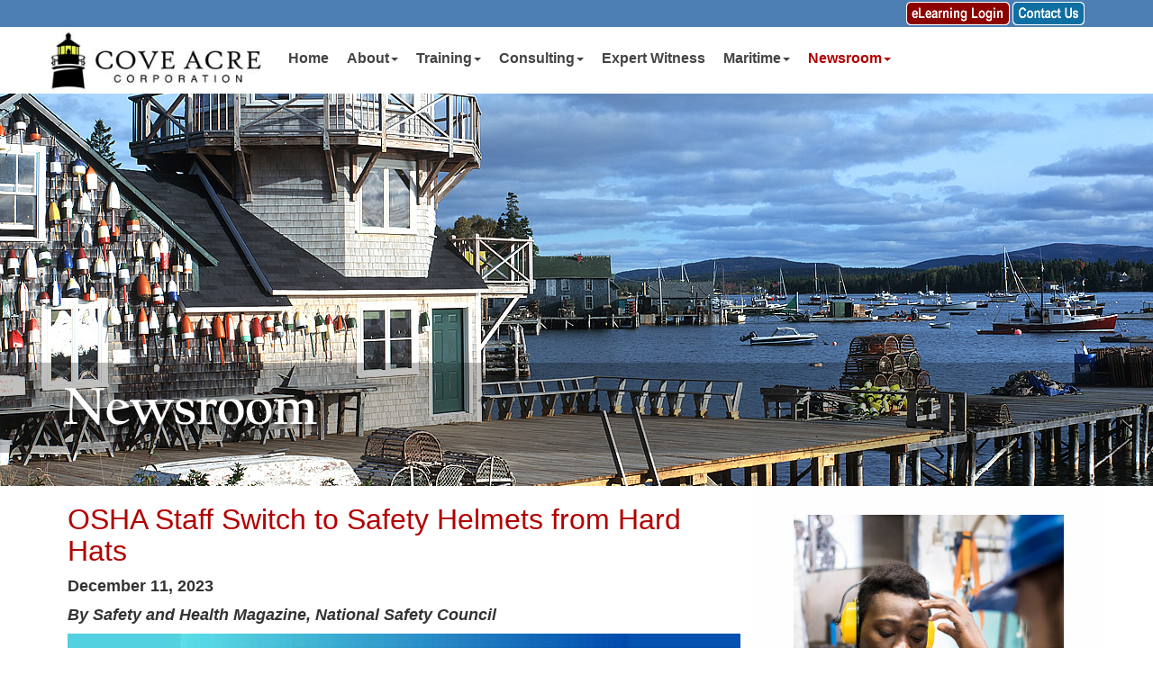

--- FILE ---
content_type: text/html; charset=utf-8
request_url: http://coveacre.com/website/publish/newsroom/newsDetail.php?OSHA-staff-switch-to-safety-helmets-from-hard-hats-110
body_size: 32521
content:



<!DOCTYPE html>
<html>
<head>
<meta charset="UTF-8">

<title>Cove Acre Corporation - Environmental Health &amp; Safety Services, OSHA and EHS Safety Training, Manufacturing Safety Consulting , Construction Safety Services, Pharmaceutical Safety Training, Automotive Safety Services</title>
<meta name="robots" content="index, follow" />
<meta name="description" content="Cove Acre Corporation is a solution focused business providing environmental, health, and safety training and services to many industries including construction, manufacturing, pharmaceuticals, healthcare, automotive, trucking, warehousing, retail, and many more.   Cove Acre provides training, consulting, program management, program development, sustainability consulting, and many additional services, all custom tailored to each customer's operations and needs" />
<meta name="keywords" content="Environmental Health &amp; Safety Services, OSHA and EHS Training Services, Manufacturing Safety Consulting , Construction Safety Services, Pharmaceutical Safety Training, Automotive Safety Services" />

<meta http-equiv="X-UA-Compatible" content="IE=edge">
<meta name="viewport" content="width=device-width, initial-scale=1">

<style>
/* jlr2017-06-12 MOVED above CUSTOM.CSS so can be OVERRIDDEN*/
.recordname {
font-size: 18px;
font-weight:bold;
line-height: 1.25em;
color: #337AB7;
}
</style>

<link href= "/website/common/rwd/bootstrap/css/bootstrap.css" rel="stylesheet">
<link rel="stylesheet" href="/website/common/rwd/custom.css">

<script src="/website/common/rwd/jquery/jquery-1.11.3.js"></script>   

<!-- jlr-2017-04-15 added fancybox 1.3.0 -->
<link href="/website/common/css/jquery.fancybox-1.3.0.css" rel="stylesheet" type="text/css" />
<script type="text/javascript" src="/website/common/js/jquery.fancybox-1.3.0.js"></script>
<script type="text/javascript" src="/website/common/js/showhide-fancy.js"></script>
<!-- end jlr-2017-04-15 fancybox -->

<script src="/website/common/rwd/bootstrap/js/bootstrap.js"></script> 

<script id="SLIDE_FUNCTIONS" type="text/javascript">
//-----------------------------------------------
// INITIALIZE VARIABLES / ARRAYS
//-----------------------------------------------

// JLR_2016-09-20 added GLOBAL gbRandomSlideStart
var gbRandomSlideStart = false;  
var gnSlideTime = 6000;  

gbRandomSlideStart = true;


var HOME = 0;  

var SIDE1 = 1; 
var SIDE2 = 2; 
var SIDE3 = 3;  
var SIDE4 = 4; 
var SIDE5 = 5; 
var SIDE6 = 6;  
var SIDE7 = 7; 
var SIDE8 = 8; 
var SIDE9 = 9;  

var HEADER = 10; 
var FOOTER = 11;


var gLoc = ["HOME", "SIDE1", "SIDE2", "SIDE3", "SIDE4", "SIDE5", "SIDE6", "SIDE7", "SIDE8", "SIDE9", "HEADER", "FOOTER"];
var gImage = [];
var gHref = [];	
var gStep = [];




for (nLoc=HOME; nLoc<=FOOTER; nLoc++){
	gImage[nLoc] = []; 	
// 	gAlt[nLoc] = []; // JLR_2018-10-08 
	gHref[nLoc] = []; 

	// JLR_2016-09-20 added gbRandomSlideStart
	if (gbRandomSlideStart)
		gStep[nLoc] = -1;
	else {
	  	gStep[nLoc]=0;
	}
	// end JLR_2016-09-20
}
//-----------------------------------------------
// function TrackSlide
//-----------------------------------------------
function TrackSlide(tolink){	
	// send event to Google Analytics
	if (tolink != null) {
		ga('send', 'event', 'banner', 'click', tolink.id+": "+tolink.href, 1.00, {'nonInteraction': 1});
	}
}

//-----------------------------------------------
// function ResetSlides
//-----------------------------------------------
function ResetSlides(nLoc){	
  if (nLoc >= HOME && nLoc <= FOOTER) {
	gImage[nLoc].length = 0;
	gHref[nLoc].length = 0;	

	// JLR_2016-09-20 added gbRandomSlideStart
	if (gbRandomSlideStart)
		gStep[nLoc] = -1;
	else {
	  	gStep[nLoc]=0;
	}
	// end JLR_2016-09-20
  }
}

//-----------------------------------------------
// function PushSlide
// JLR_2018-10-08 added Alt array (for ALT TAGS)	
//-----------------------------------------------
function PushSlide(nLoc, stImage, stAlt, stHref){	
  if (nLoc >= HOME && nLoc <= FOOTER) {
	nItem = gImage[nLoc].length;
	gImage[nLoc][nItem] = new Image();
	gImage[nLoc][nItem].src = stImage;
	
	// 2018-10-05 : ADDED ALT TAGS TO ALL IMAGES
	gImage[nLoc][nItem].alt = stAlt;	
	
	gHref[nLoc][nItem] = stHref;	
  }
}

//-----------------------------------------------
// function ShowSlides()
//-----------------------------------------------
function ShowSlides(){	
  if (!document.images) return 

  if (gImage[HOME].length>0 && document.getElementById("AD_IMAGE_"+gLoc[HOME])!=null) { 
	  ShowSlides_HOME(); 
  }
  if (gImage[SIDE1].length>0 && document.getElementById("AD_IMAGE_"+gLoc[SIDE1])!=null) { 
	  ShowSlides_SIDE1(); 
  } 
  if (gImage[SIDE2].length>0 && document.getElementById("AD_IMAGE_"+gLoc[SIDE2])!=null) { 
	  ShowSlides_SIDE2();
  }  
  if (gImage[SIDE3].length>0 && document.getElementById("AD_IMAGE_"+gLoc[SIDE3])!=null) { 
	  ShowSlides_SIDE3(); 
  }  
  
  if (gImage[SIDE4].length>0 && document.getElementById("AD_IMAGE_"+gLoc[SIDE4])!=null) { 
	  ShowSlides_SIDE4(); 
  } 
  if (gImage[SIDE5].length>0 && document.getElementById("AD_IMAGE_"+gLoc[SIDE5])!=null) { 
	  ShowSlides_SIDE5();
  }  
  if (gImage[SIDE6].length>0 && document.getElementById("AD_IMAGE_"+gLoc[SIDE6])!=null) { 
	  ShowSlides_SIDE6(); 
  }  

  if (gImage[SIDE7].length>0 && document.getElementById("AD_IMAGE_"+gLoc[SIDE7])!=null) { 
	  ShowSlides_SIDE7(); 
  } 
  if (gImage[SIDE8].length>0 && document.getElementById("AD_IMAGE_"+gLoc[SIDE8])!=null) { 
	  ShowSlides_SIDE8();
  }  
  if (gImage[SIDE9].length>0 && document.getElementById("AD_IMAGE_"+gLoc[SIDE9])!=null) { 
	  ShowSlides_SIDE9(); 
  }  

  if (gImage[HEADER].length>0 && document.getElementById("AD_IMAGE_"+gLoc[HEADER])!=null) { 
	  ShowSlides_HEADER();
  } 
  if (gImage[FOOTER].length>0 && document.getElementById("AD_IMAGE_"+gLoc[FOOTER])!=null) { 
	  ShowSlides_FOOTER();	
  }
}
//-----------------------------------------------
// function ShowOneSlide()
//-----------------------------------------------
function ShowOneSlide(nLoc){	
  if (!document.images) return
  
  if (gStep[nLoc] == -1) {
	gStep[nLoc]=Math.floor(Math.random()*gImage[nLoc].length);
  }
  var stImageID = "AD_IMAGE_" + gLoc[nLoc];
  var stHrefID = "AD_HREF_"  + gLoc[nLoc];
  var iImage = document.getElementById(stImageID);
  if (iImage != null) {
	iImage.src = gImage[nLoc][gStep[nLoc]].src; 
	
	// 2018-10-05 : ADDED ALT TAGS TO ALL IMAGES
	iImage.alt = gImage[nLoc][gStep[nLoc]].alt; 
	
	var tolink = document.getElementById(stHrefID); 
	if (tolink != null) {
	    tolink.href = gHref[nLoc][gStep[nLoc]];
		
		//	alert (tolink.href);
		
		// jlr2016-10-27 ads vs internal links
		prefix = gHref[nLoc][gStep[nLoc]].substr(0, 4);
		if (prefix == "http" || prefix == "HTTP" ) {
			tolink.target = "_blank";
		}
		else {
			tolink.target = "_self";
		}
		//end jlr2016-10-27


		// jlr2017-04-18 fancybox		
		stHref = gHref[nLoc][gStep[nLoc]].toUpperCase();
		isJPG = stHref.indexOf(".JPG")
		isJPEG = stHref.indexOf(".JPEG")
		isPNG = stHref.indexOf(".PNG")
		isGIF = stHref.indexOf(".GIF")

		if ( isJPG>-1 || isJPEG>-1 || isPNG>-1 || isGIF>-1) {
			tolink.rel = "photo_group";
		}
		else {
			tolink.rel = "";
		}
		//end jlr2017-04-18	
		
	}	
	if (gStep[nLoc] < gImage[nLoc].length-1) {
	  gStep[nLoc]++
	}
	else {
	  gStep[nLoc]=0;
	}
  }
}

//-----------------------------------------------
// function ShowSlides_HOME()
//-----------------------------------------------
function ShowSlides_HOME(){	
  ShowOneSlide(HOME);
  setTimeout("ShowSlides_HOME()",gnSlideTime-500)	
}
//-----------------------------------------------
// function ShowSlides_SIDE1()
//-----------------------------------------------
function ShowSlides_SIDE1(){	
  ShowOneSlide(SIDE1);
  setTimeout("ShowSlides_SIDE1()",gnSlideTime)	
}	  
//-----------------------------------------------
// function ShowSlides_SIDE2()
//-----------------------------------------------
function ShowSlides_SIDE2(){	
  ShowOneSlide(SIDE2);
  setTimeout("ShowSlides_SIDE2()",gnSlideTime+500)	
}
//-----------------------------------------------
// function ShowSlides_SIDE3()
//-----------------------------------------------
function ShowSlides_SIDE3(){	
  ShowOneSlide(SIDE3);
  setTimeout("ShowSlides_SIDE3()",gnSlideTime+1000)	
}	  

//-----------------------------------------------
// function ShowSlides_SIDE4()
//-----------------------------------------------
function ShowSlides_SIDE4(){	
  ShowOneSlide(SIDE4);
  setTimeout("ShowSlides_SIDE4()",gnSlideTime)	
}	  
//-----------------------------------------------
// function ShowSlides_SIDE5()
//-----------------------------------------------
function ShowSlides_SIDE5(){	
  ShowOneSlide(SIDE5);
  setTimeout("ShowSlides_SIDE5()",gnSlideTime+500)	
}
//-----------------------------------------------
// function ShowSlides_SIDE6()
//-----------------------------------------------
function ShowSlides_SIDE6(){	
  ShowOneSlide(SIDE6);
  setTimeout("ShowSlides_SIDE6()",gnSlideTime+1000)	
}	  

//-----------------------------------------------
// function ShowSlides_SIDE7()
//-----------------------------------------------
function ShowSlides_SIDE7(){	
  ShowOneSlide(SIDE7);
  setTimeout("ShowSlides_SIDE7()",gnSlideTime)	
}	  
//-----------------------------------------------
// function ShowSlides_SIDE8()
//-----------------------------------------------
function ShowSlides_SIDE8(){	
  ShowOneSlide(SIDE8);
  setTimeout("ShowSlides_SIDE8()",gnSlideTime+500)	
}
//-----------------------------------------------
// function ShowSlides_SIDE9()
//-----------------------------------------------
function ShowSlides_SIDE9(){	
  ShowOneSlide(SIDE9);
  setTimeout("ShowSlides_SIDE9()",gnSlideTime+1000)	
}	  


//-----------------------------------------------
// function ShowSlides_HOME()
//-----------------------------------------------
function ShowSlides_HEADER(){	
  ShowOneSlide(HEADER);
  setTimeout("ShowSlides_HEADER()",gnSlideTime-500)	
}
//-----------------------------------------------
// function ShowSlides_FOOTER()
//-----------------------------------------------
function ShowSlides_FOOTER(){	
  ShowOneSlide(FOOTER);
  setTimeout("ShowSlides_FOOTER()",gnSlideTime+1500)	
}
</script>
<!-- jlr-2017-08-09 added "SLICK" carousel here -->
<link rel="stylesheet" type="text/css" href="/website/common/slick/slick.css"/>
<link rel="stylesheet" type="text/css" href="/website/common/slick/slick-theme.css"/>
<script type="text/javascript" src="/website/common/slick/slick.min.js"></script>
<script id="SLICK_CAROUSEL" type="text/javascript">$(document).ready(function(){
  $('.slick_carousel').slick({
  arrows: true,
  dots: true,
  pauseOnHover: false,
  slidesToShow: 1,
  slidesToScroll: 1,
  autoplay: true,
  autoplaySpeed: 7000
  
  // adaptiveHeight: true,
  // variableWidth: true,
  
  /*
   responsive: [
    {
      breakpoint: 1200,
      settings: {
        slidesToShow: 5,
        slidesToScroll: 1,
      }
    },    {
      breakpoint: 992,
      settings: {
        slidesToShow: 4,
        slidesToScroll: 1,
      }
    },
    {
      breakpoint: 600,
      settings: {
        slidesToShow: 3,
        slidesToScroll: 1
      }
    },
    {
      breakpoint: 480,
      settings: {
        slidesToShow: 2,
        slidesToScroll: 1
      }
    }
    // You can unslick at a given breakpoint now by adding:
    // settings: "unslick"
    // instead of a settings object
  ]
	*/

 });
});
//-----------------------------------------------
// function TrackSlide
//-----------------------------------------------
function TrackCarousel(tolink){	
	// send event to Google Analytics
	if (tolink != null) {
		ga('send', 'event', 'banner', 'click', "CAROUSEL_HREF: "+tolink.href, 1.00, {'nonInteraction': 1});
	}
}
</script>

	  

	  

<!-- END jlr-2017-08-09 added "SLICK" carousel -->


</head>       
<body>

<!-- - - - - - - - - - - - - - - - - - - - - - - - - - - - - - - 
 BEGIN GOOGLE ANALYTICS (UA-169374590-1)
 - - - - - - - - - - - - - - - - - - - - - - - - - - - - - - -->
<script id="LOAD_GOOGLE">
/*
  (function(i,s,o,g,r,a,m){i['GoogleAnalyticsObject']=r;i[r]=i[r]||function(){
  (i[r].q=i[r].q||[]).push(arguments)},i[r].l=1*new Date();a=s.createElement(o),
  m=s.getElementsByTagName(o)[0];a.async=1;a.src=g;m.parentNode.insertBefore(a,m)
  })(window,document,'script','//www.google-analytics.com/analytics.js','ga');

  ga('create', 'UA-169374590-1', 'auto');
  ga('send', 'pageview');
*/  
</script>

<!-- Google tag (gtag.js) --> 
<script async src="https://www.googletagmanager.com/gtag/js?id=G-29Z9LMN8B9"></script> <script> window.dataLayer = window.dataLayer || []; function gtag(){dataLayer.push(arguments);} gtag('js', new Date()); gtag('config', 'G-29Z9LMN8B9'); </script>
<!-- - - - - - - - - - - - - - - - - - - - - - - - - - - - - - - 
 END GOOGLE ANALYTICS
 - - - - - - - - - - - - - - - - - - - - - - - - - - - - - - -->

<map id="MENU_BUTTONS_IMAGEMAP" name='ButtonBar'>	
    <area shape='rect' coords='0,5,135,39' href='/website/publish/about/?2'>	
</map>     

 

<STYLE> .full-width-header_background {
	background-size: cover;
	text-align: left;	
	background-color: #4D7EB4; /* was #333333 */	
}

</style>

    <map id="HEADER_BUTTONS_IMAGEMAP1" name='ButtonBar1'>	
      <area shape='rect' coords='0,5,130,35' href='tel:2035448303'>	
      <!-- area shape='rect' coords='133,5,161,35' href='https://www.facebook.com/onofreohcs/' target='_blank' -->	

    </map>
    
    <map id="HEADER_BUTTONS_IMAGEMAP2" name='ButtonBar2'>	    
      <area shape='rect' coords='2,2,115,28' href='https://www.bistrainer.com/v1/index.cfm?action=home.loginForm&companyid=2400'>	
      <area shape='rect' coords='120,2,195,28' href='/website/publish/contact/index.php?2'>	
    </map>




  <div id="HEADER_CONTAINER" class="container" style="background-color: #FFFFFF; padding-top:5px; padding-bottom:5px;"> 
      

  	<!-- jlr_2017-11-09 (WRC) added navbar-fixed-top;-->
      <nav id="NAVBAR_OUTER" class="navbar navbar-inverse navbar-fixed-top" style="margin-bottom: 0px;" role="navigation">
      
          <div id="HEADER_BUTTON_OUTER" class="full-width-header_background" style="height: 30px;">  <!-- was 25px -->
            <div id="NAVBAR_CONTAINER" class="container" style="padding-left:15px; padding-right:15px; background-color: #4D7EB4;">  <!-- was #333333 -->
               <div id="HEADER_BUTTON_ROW" class="row">
                 <div id="HEADER_BUTTON_COL" class="col-sm-12" style="padding-left:10px; padding-right:20px; margin-bottom:0px;">
                  <!-- TWO BUTTON VERSION:
            		<img class="img-responsive" src="/website/common/rwd/images/header_buttons_left_v2.png" alt="" style="float: left;" usemap="#ButtonBar1" /><img class="img-responsive" src="/website/common/rwd/images/header_buttons_right_v2.png" alt="" style="float: right;" usemap="#ButtonBar2"/>      
                        ONE BUTTON VERSION:  --> 
            		<img class="img-responsive" src="/website/common/rwd/images/header_buttons_right_v3.png" alt="" style="float: right;" usemap="#ButtonBar2"/>      
                  
                	</div>
            	</div>              
          	 </div>
          </div>      	

          <div id="NAVBAR_CONTAINER" class="container">
              <div id="MENU_BUTTONS" class="menu_buttons">   
                   <a href="/"><img class="img-responsive" src="/website/common/rwd/images/header_logo.jpg" alt="" /></a>        
              </div>      	
               
              <div id="NAVBAR_HEADER" class="navbar-header" style="margin-left:5px; width:100px">
                <button id="myButton" type="button" class="navbar-toggle" data-toggle="collapse" data-target="#NAVBAR_ITEMS" style="margin-top:20px; float: left;">        
                    <span class="icon-bar"></span><span class="icon-bar"></span><span class="icon-bar"></span>
                </button>
                <!-- jlr_2017-04-26 override color -->
                <a class="navbar-brand" href="#" style="color:#337ab7"></a>
              </div>
              
              <!-- jlr_2017-12-18 added max-height: 640px;-->
              <div id="NAVBAR_ITEMS" class="collapse navbar-collapse navbar-ex1-collapse pull-left" style="margin-top:10px; margin-left:5px; max-height: 640px;">             
                <ul class="nav navbar-nav">
                <li class=""><a href="/">Home</a>
</li>
<li class="dropdown"><a href="/website/publish/about/index.php?About-1" class="dropdown-toggle"  data-toggle="dropdown">About<b class="caret"></b></a>
<ul class="dropdown-menu">
<li><a href="/website/publish/about/index.php?About-Cove-Acre-2">About Cove Acre</a></li>
<li><a href="/website/publish/about/index.php?Leadership-and-Staff-3">Leadership and Staff</a></li>
</ul>
</li>
<li class="dropdown"><a href="/website/publish/training/index.php?Training-1" class="dropdown-toggle"  data-toggle="dropdown">Training<b class="caret"></b></a>
<ul class="dropdown-menu">
<li><a href="/website/publish/training/index.php?Why-Cove-Acre-2">Why Cove Acre?</a></li>
<li><a href="/website/publish/training/index.php?In-Person-Training-4">In-Person Training</a></li>
<li><a href="/website/publish/training/index.php?Online-Training-3">Online Training</a></li>
</ul>
</li>
<li class="dropdown"><a href="/website/publish/consulting/index.php?Consulting-1" class="dropdown-toggle"  data-toggle="dropdown">Consulting<b class="caret"></b></a>
<ul class="dropdown-menu">
<li><a href="/website/publish/consulting/index.php?Consulting-Overview-2">Consulting Overview</a></li>
<li><a href="/website/publish/consulting/index.php?Risk-Assessment-Compliance-3">Risk Assessment & Compliance</a></li>
<li><a href="/website/publish/consulting/index.php?Respiratory-Protection-Services-7">Respiratory Protection Services</a></li>
<li><a href="/website/publish/consulting/index.php?Contract-Safety-5">Contract Safety</a></li>
<li><a href="/website/publish/consulting/index.php?Culture-Change-4">Culture Change</a></li>
</ul>
</li>
<li class=""><a href="/website/publish/expert/index.php?Expert-Witness-1">Expert Witness</a>
</li>
<li class="dropdown"><a href="/website/publish/maritime/index.php?Maritime-1" class="dropdown-toggle"  data-toggle="dropdown">Maritime<b class="caret"></b></a>
<ul class="dropdown-menu">
<li><a href="/website/publish/maritime/index.php?Our-Maritime-Services-2">Our Maritime Services</a></li>
<li><a href="/website/publish/maritime/index.php?Vessel-Delivery-3">Vessel Delivery</a></li>
<li><a href="/website/publish/maritime/index.php?Boat-Handling-Training-and-Safety-4">Boat Handling Training and Safety</a></li>
</ul>
</li>
<li class="active dropdown"><a href="/website/publish/newsroom/index.php?Newsroom-1" class="dropdown-toggle"  data-toggle="dropdown">Newsroom<b class="caret"></b></a>
<ul class="dropdown-menu">
<li><a href="/website/publish/newsroom/index.php?Current-News-2">Current News</a></li>
<li><a href="/website/publish/newsroom/index.php?News-Archive-3">News Archive</a></li>
</ul>
</li>
          
                </ul> 
              </div>         	
          </div>
      </nav>
  </div>     
  <div id="HEADER_BANNER_PHOTO" class="header_newsroom" style="margin-top: 80px;">
  <img class="img-responsive center-block" border="0" width="1170" height="300" src="/website/common/rwd/images/header_logo_450.png" />               
  </div>
 



<script id="LOAD_SLIDES" type="text/javascript">
PushSlide(SIDE1, "/website/cmsAdmin/uploads/train1.jpg", "", "/website/cmsAdmin/uploads/train1.jpg");
PushSlide(SIDE1, "/website/cmsAdmin/uploads/safety2.jpg", "", "/website/cmsAdmin/uploads/safety2.jpg");
PushSlide(SIDE1, "/website/cmsAdmin/uploads/covid2_001.jpg", "", "/website/cmsAdmin/uploads/covid2_001.jpg");
PushSlide(SIDE1, "/website/cmsAdmin/uploads/train4.jpg", "", "/website/cmsAdmin/uploads/train4.jpg");
PushSlide(SIDE1, "/website/cmsAdmin/uploads/train3.jpg", "", "/website/cmsAdmin/uploads/train3.jpg");
PushSlide(SIDE1, "/website/cmsAdmin/uploads/train2.jpg", "", "/website/cmsAdmin/uploads/train2.jpg");
PushSlide(SIDE1, "/website/cmsAdmin/uploads/covid1_001.jpg", "", "/website/cmsAdmin/uploads/covid1_001.jpg");
PushSlide(SIDE1, "/website/cmsAdmin/uploads/safety1.jpg", "", "/website/cmsAdmin/uploads/safety1.jpg");
</script>

<!-- jlr-2017-08-09 added "SLICK" carousel here -->
  
<!-- END jlr-2017-08-09 added "SLICK" carousel -->

<div id="PAGE_CONTAINER" class="container">


	 

	 
    	<div id="PAGE_MARGINS" style="margin-top:0px; padding-left:20px; padding-right:15px;">     
         
          <div id="PAGE_CONTENT_ROW" class="row bluesidebar-wrap"> 

 
 
                   
              <div id="PAGE_CONTENT_COL" class="col-sm-8">
  
              <h1>OSHA Staff Switch to Safety Helmets from Hard Hats</h1><p><strong>December 11, 2023</strong></p>
<p><strong><em>By Safety and Health Magazine, National Safety Council</em><br /></strong></p>
<p><A HREF='/website/cmsAdmin/uploads/OSHA-Safety-Helmet-pic.jpg'  REL='photo_group'><img class='img-responsive center-block' src='/website/cmsAdmin/uploads/OSHA-Safety-Helmet-pic.jpg' alt='' /></A></p>
<p></p>
<p>OSHA staff switch to safety helmets from hard hats</p>
<p>Washington — OSHA personnel will now wear safety helmets instead of traditional hard hats to "protect them better when they are on inspection sites."</p>
<p>The agency notes that traditional hard hats have "minimal" side-impact protection and lack chin straps. "Without the straps," an OSHA press release states, "traditional hard hats can fall off a worker's head if they slip or trip, leaving them unprotected. In addition, traditional hard hats lacked vents and trapped heat inside."</p>
<p>A recent safety and health information bulletin provides an overview of other key differences between the two forms of head protection. "Safety helmets incorporate a combination of materials, including lightweight composites, fiberglass and advanced thermoplastics," it states. The helmets also have the potential to incorporate faceshields or goggles to protect the eyes and face, as well as built-in hearing protection/communication systems for noisy environments.</p>
<p>The agency recommends safety helmets be used by workers:</p>
<p>In the construction and oil and gas industries.<br />In high-temperature, specialized-work and low-risk environments.<br />Involved in electrical work or when at height.<br />Who are required to do so by regulations or industry standards.</p>
<p>"OSHA wants employers to make safety and health a core value in their workplaces and is committed to doing the same by leading by example and embracing the evolution of head protection," the release states.</p>
<p><strong><br /></strong></p><p style="clear: both"><br>[&nbsp;<a href="#top"><strong>Top</strong></a>&nbsp;] [&nbsp;<a href="javascript:history.back()"><strong>Back</strong></a>&nbsp;]</p><p>&nbsp;</p>   
              </div>

              <div id="PAGE_SLIDES_COL" class="col-sm-4 bluesidebar">
                                    <p>&nbsp;</p>
                  
				  
<!-- BEGIN SIDEBAR TOP -->	
 	<!--  QUICKLINK BUTTONS 
    x1 y1 x2 y2
10, 50, 290, 72
10, 79, 290, 101
10, 108, 290, 130
10, 133, 290, 155 -->  

 
<!--
    <map id="QUICKLINK_BUTTONS_IMAGEMAP" name='QuickLinks'>	
      <area shape='rect' coords='10, 50, 290, 72' href='/website/publish/about/?2'>	
      <area shape='rect' coords='10, 79, 290, 101' href='/website/publish/about/?2'>	
       <area shape='rect' coords='10, 108, 290, 130' href='/website/publish/about/?2'>	
     <area shape='rect' coords='10, 136, 290, 158' href='/website/publish/contact/'>	
   </map>             

  <img id="QUICKLINK_BUTTONS" class="img-responsive center-block" border="0" width="300" height="190" src="/website/common/rwd/images/quick_links.jpg" usemap='#QuickLinks'/>
    

   --> 
  
  
<!-- END SIDEBAR TOP -->	

                  
              
  			 

                  <p>
                      <a id="AD_HREF_SIDE1" href="" target="_self" onClick="TrackSlide(this)"><img id="AD_IMAGE_SIDE1" class="img-responsive center-block" border="0" width="300" height="100" 
                      	src="/website/common/rwd/images/slide_side_spacer.gif" alt="" /></a>
                  </p>
                  <p>
                      <a id="AD_HREF_SIDE2" href="" target="_self" onClick="TrackSlide(this)"><img id="AD_IMAGE_SIDE2" class="img-responsive center-block" border="0" width="300" height="100"
                      	 src="/website/common/rwd/images/slide_side_spacer.gif" alt="" /></a>
                 </p>
                  <p>
                      <a id="AD_HREF_SIDE3" href="" target="_self" onClick="TrackSlide(this)"><img id="AD_IMAGE_SIDE3" class="img-responsive center-block" border="0" width="300" height="100" 
                      	src="/website/common/rwd/images/slide_side_spacer.gif" alt="" /></a>
                  </p>
 
                  <p>
                      <a id="AD_HREF_SIDE4" href="" target="_self" onClick="TrackSlide(this)"><img id="AD_IMAGE_SIDE4" class="img-responsive center-block" border="0" width="300" height="100" 
                      	src="/website/common/rwd/images/slide_side_spacer.gif" alt="" /></a>
                  </p>
                  <p>
                      <a id="AD_HREF_SIDE5" href="" target="_self" onClick="TrackSlide(this)"><img id="AD_IMAGE_SIDE5" class="img-responsive center-block" border="0" width="300" height="100"
                      	 src="/website/common/rwd/images/slide_side_spacer.gif" alt="" /></a>
                 </p>
                  <p>
                      <a id="AD_HREF_SIDE6" href="" target="_self" onClick="TrackSlide(this)"><img id="AD_IMAGE_SIDE6" class="img-responsive center-block" border="0" width="300" height="100" 
                      	src="/website/common/rwd/images/slide_side_spacer.gif" alt="" /></a>
                  </p>
 
                  <p>
                      <a id="AD_HREF_SIDE7" href="" target="_self" onClick="TrackSlide(this)"><img id="AD_IMAGE_SIDE7" class="img-responsive center-block" border="0" width="300" height="100" 
                      	src="/website/common/rwd/images/slide_side_spacer.gif" alt="" /></a>
                  </p>
                  <p>
                      <a id="AD_HREF_SIDE8" href="" target="_self" onClick="TrackSlide(this)"><img id="AD_IMAGE_SIDE8" class="img-responsive center-block" border="0" width="300" height="100"
                      	 src="/website/common/rwd/images/slide_side_spacer.gif" alt="" /></a>
                 </p>
                 
                 
  			                  <p>
                      <a id="AD_HREF_SIDE9" href="" target="_self" onClick="TrackSlide(this)"><img id="AD_IMAGE_SIDE9" class="img-responsive center-block" border="0" width="300" height="100" 
                      	src="/website/common/rwd/images/slide_side_spacer.gif" alt="" /></a>
                  </p>
             

                  
				  <!-- BEGIN SIDEBAR BOTTOM -->	

<!-- END FOOTER -->	

                  

                  <p>&nbsp;</p>
             
                 
                  <p>
                      <img class="img-responsive center-block" border="0" width="300" height="40" src="/website/common/rwd/images/slide_spacer_300x40.gif" alt="" />
                  </p>
               </div>
             
              <div id="PAGE_CLEARFIX" class="clearfix visible-lg"></div>
              
          </div>                 
		</div> 
        
      
    
	 
</div>

<script type="text/javascript">
  ShowSlides();
</script>


<STYLE> .full-width-footer_background {
	/*
	background: url(/website/common/rwd/images/footer_background.jpg);
	background-size: cover;
	text-align: left;
	old #214F11
	*/
	background-color: #4D7EB4;
}

</style>


<map id="BOTTOM_LOGO_IMAGEMAP" name='BottomLogo'>	
<!-- 
    <area shape='rect' coords='0,45,115,160' href='http://www.homeadvisor.com/rated.OnofreoHomeComfort.83142128.html' target='_blank'>	
    <area shape='rect' coords='118,45,187,160' href='https://www.bbb.org/us/ct/milford/profile/heating-and-air-conditioning/onofreo-home-comfort-systems-llc-0111-87138494' target='_blank'>	
     -->	
</map>  

<div id="FOOTER_BACKGROUND" class="full-width-footer_background ">
      



<!-- BEGIN FOOTER -->	

<!-- div id="FOOTER_CONTAINER" class="container" style="background: url(/website/common/rwd/images/footer_wide_logo.png) repeat top left;" --> 
<div id="FOOTER_CONTAINER" class="container" style="background-color:transparent"> 
    <div id="FOOTER_ROW" class="row">
        <div id="FOOTER_COL1" class="col-xs-12 col-sm-12 col-md-6 col-lg-3" style="color: #000; padding-left:30px; margin-right:0px; padding-right:0px;">
            <p>&nbsp;</p>
            <p style="font-size:14px; color:#FFFFFF; font-weight:bold;">
            Cove Acre Corporation<br />
P.O. Box 272<br />
Somerset, MA 02726<br />
(508) 947-7755<br />
<br />
info@coveacre.com            </p>
<p align="left">
  <font size=-2><a href="http://www.humanitects.com" target="_blank"><img src="/website/common/rwd/images/ht_logo.jpg" alt=""/></a></font></p>      
  		</div>
        
		<div id="FOOTER_COL2" class="col-xs-12 col-sm-12 col-md-6 col-lg-3" style="color: #000; padding-left:30px;">
			<p>&nbsp;</p>
            <p style="font-size:14px; color:#FFFFFF; font-weight:bold;">
            Cove Acre Corporation is a solution focused business providing environmental, health, and safety training and services to many industries including construction, manufacturing, pharmaceuticals, healthcare, automotive, trucking, warehousing, retail, and many more.            </p>
        </div>
        
        <div id="FOOTER_CLEARFIX1" class="clearfix visible-md"></div>
        
        <div id="FOOTER_COL3" class="col-xs-12 col-sm-12 col-md-6 col-lg-3" style="color: #000; padding-left:30px;">
			<p>&nbsp;</p>
            <p style="font-size:14px; color:#FFFFFF; font-weight:bold;">
            
        <table width="180">
               <tr><td nowrap style="padding-top:10px; border-bottom: 1px solid #999; font-size:14px; color:#FFFFFF; font-weight:bold;"><a style="font-size:14px; color:#FFFFFF; font-weight:bold;" href="/">Home</a></td></tr>
              <tr><td nowrap style="padding-top:10px; border-bottom: 1px solid #999; font-size:14px; color:#FFFFFF; font-weight:bold;"><a style="font-size:14px; color:#FFFFFF; font-weight:bold;" href="/website/publish/training/index.php?4">In-Person Training</a></td></tr>
              <tr><td nowrap style="padding-top:10px; border-bottom: 1px solid #999; font-size:14px; color:#FFFFFF; font-weight:bold;"><a style="font-size:14px; color:#FFFFFF; font-weight:bold;" href="/website/publish/training/index.php?3">Online Training</a></td></tr>
              <tr><td nowrap style="padding-top:10px; border-bottom: 1px solid #999; font-size:14px; color:#FFFFFF; font-weight:bold;"><a style="font-size:14px; color:#FFFFFF; font-weight:bold;" href="/website/publish/consulting/">Consulting</a></td></tr>
              <tr><td nowrap style="padding-top:10px; border-bottom: 1px solid #999; font-size:14px; color:#FFFFFF; font-weight:bold;"><a style="font-size:14px; color:#FFFFFF; font-weight:bold;" href="/website/publish/maritime/">Maritime</a></td></tr>
      		</table>
            
            </p>
            <p>&nbsp;</p>
        </div>
        <div id="FOOTER_COL4" class="col-xs-12 col-sm-12 col-md-6 col-lg-3" style="color: #000; padding-left:30px;">
        	<div id="FOOTER_COL4_LOGO">  
          		<img class="img-responsive" src="/website/common/rwd/images/logo_bottom.png" alt="" usemap="#BottomLogo">
                <p style="font-size:10px; color:#FFFFFF; font-weight:bold; line-height:1.0em;">&nbsp;&nbsp;all materials copyright &copy; 2026<br>&nbsp;&nbsp;Cove Acre Corporation</p>      
        	</div> 
     	</div>
	</div>
</div>
<!-- END FOOTER -->	
</div>
</body>
</html>






--- FILE ---
content_type: text/css
request_url: http://coveacre.com/website/common/rwd/custom.css
body_size: 8442
content:
body {
/* font-family: "Times New Roman", Times, serif;  */
font-size: 18px;
line-height: 1.25em;
color: #333333;

 /* ------------------------------------------------------------------------------------
	FACELIFT 2019 commented out
   -------------------------------------------------------------------------------------

	background-image:url(../img/theme/background.jpg);
	background-repeat:repeat-x; 
	background-position:top;
	background-color:#025093; 
*/
 background-color: #FFFFFF; 
}
h1 {
  font-size: 32px;  /
/* font-weight:bold; */
  line-height: 1.25em;
  color: #B20000;  /* DK RED */
}
h2 {
font-size: 24px; /* was 28 */
/* font-weight:bold; */
line-height: 1.25em;
color: #B20000;	/* DK RED */
margin-top:0px;
}

h3 {
font-size: 24px; /* was 22 */
/* font-weight:bold; */
line-height: 1.25em;
color: #1082C0;	/* BLUE */
margin-top:0px;
}

h4 {
font-size: 20px;
/* font-weight:bold; */
line-height: 1.25em;
color: #B20000;	/* DK RED */
margin-top:0px;
}
h5 {
font-size: 20px;
/* font-weight:bold; */
line-height: 1.25em;
color: #1082C0;	/* BLUE */
margin-top:0px;
}

h6 {
font-size: 22px;
/* font-weight:bold; */
line-height: 1.25em;
color: #2A51A3;
margin-top:0px;
}

.recordname {
font-size: 20px;
font-weight:bold;
line-height: 1.25em;
color: #2A51A3;
}

.container {
background-color: #FFFFFF;  /*was fff*/
padding-left:0px;
padding-right:0px;
}
/* 
* {
  -webkit-border-radius: 0 !important;
     -moz-border-radius: 0 !important;
          border-radius: 0 !important;
}
*/
.jumbotron {
/* background-image: url('/website/common/rwd/images/harbor_1140.jpg'); */
background-position: center;
margin-top: -2px;
margin-bottom: -2px;

/* 2015-11-10 turn off rounded corners */
  -webkit-border-radius: 0 !important;
     -moz-border-radius: 0 !important;
          border-radius: 0 !important;
}

.navbar {
/* 2015-11-10 turn off rounded corners */
  -webkit-border-radius: 0 !important;
     -moz-border-radius: 0 !important;
          border-radius: 0 !important;
}
/* CONTROLS TOP NAV SPACING */
.navbar-nav li a {
    padding-right: 10px;
    padding-left: 10px;
}

/* HEADERS */
.header_button_row {
	background: url(/website/common/rwd/images/header_button_row.jpg) no-repeat center center;
	background-size: cover;
	text-align: top;
}
.header_home {
	background: url(/website/common/rwd/images/header_home.jpg) no-repeat center center;
	background-size: cover;
	text-align: top;
}


.header_about {
	background: url(/website/common/rwd/images/header_about.jpg) no-repeat center center;
	background-size: cover;
	text-align: top;
}
.header_training {
	background: url(/website/common/rwd/images/header_training.jpg) no-repeat center center;
	background-size: cover;
	text-align: top;
}
.header_consulting {
	background: url(/website/common/rwd/images/header_consulting.jpg) no-repeat center center;
	background-size: cover;
	text-align: top;
}

.header_maritime {
	background: url(/website/common/rwd/images/header_maritime.jpg) no-repeat center center;
	background-size: cover;
	text-align: top;
}
.header_sanitize {
	background: url(/website/common/rwd/images/header_sanitize.jpg) no-repeat center center;
	background-size: cover;
	text-align: top;
}
.header_newsroom {
	background: url(/website/common/rwd/images/header_newsroom.jpg) no-repeat center center;
	background-size: cover;
	text-align: top;
}
.header_contact {
	background: url(/website/common/rwd/images/header_contact.jpg) no-repeat center center;
	background-size: cover;
	text-align: top;
}


.li .dropdown-menu {
	background-color:#039
}


.carousel-caption h1 {
	font-size:60px;
}

.carousel-caption p {
	font-size:20px;
}


/* ------------------------------------------------------------------------------------
	FIX COLUMN COLORS
--------------------------------------------------------------------------------------*/
.bluesidebar {
	/* fix whitespace at top */
    margin-top: -10px; 
    padding-top: 10px;
	
	/* fix whitespace at bottom */
    margin-bottom: -99999px;
    padding-bottom: 99999px;
	/* fix whitespace at bottom 
    background-color:#3580B7;
	*/

    background-color:#fefefe;


}

.bluesidebar-wrap{
	/* fix whitespace at bottom */
    overflow: hidden; 
}


	.news-container-large {
        display: none;
	}
	.news-container-medium {
 		height: 300;
        display: block;
        float: none;
	}
	.news-container-small {
        display: none;
	}


/* ------------------------------------------------------------------------------------
	CUSTOM NAVBAR COLORS
-------------------------------------------------------------------------------------- */
    .navbar-brand {
        display: none;
    }
	
/* FACELIFT 2019 
  MENU BUTTONS left NOW
  added padding-bottom: 4px; */
	.menu_buttons {
		width: 250px;
		padding-bottom: 4px;
		float:left; 
		position:relative; 
		top:3px;
		z-index:1;
		/* right:40px;  */
	}



.navbar-toggle {
	/*  2017-04-20 added overrides */
	color: #FFFFFF;
	background-color: #444444;
	margin-left: 5px;
}

.navbar-inverse {
	color: #444444;
	font-size:16px; 
	font-weight:bold;
	background-color: #FFFFFF;
	border-color: #FFFFFF;
}

.navbar-inverse .navbar-nav > .active > a, .navbar-inverse .navbar-nav > .active > a:hover, .navbar-inverse .navbar-nav > .active > a:focus {
    color: #B20000; /* #337AB7; */
	font-size:16px; 
	font-weight:bold;
    background-color: #FFFFFF;
}

.navbar-inverse .navbar-nav > .open > a, .navbar-inverse .navbar-nav > .open > a:hover, .navbar-inverse .navbar-nav > .open > a:focus {
    color: #444444;
	font-size:16px; 	
	font-weight:bold;
    background-color: #FFFFFF;
}
.navbar-inverse .navbar-nav > li > a  {
    color: #444444;
	font-size:16px; 
	font-weight:bold;
}
.navbar-inverse .navbar-nav > li > a:hover, .navbar-inverse .navbar-nav > li > a:focus {
	color: #444444;
	font-size:16px; 
	font-weight:bold;
	background-color: #FFFFFF;
}

.li .dropdown-menu {
	background-color: #2751A4;
}
.dropdown-menu {
	color: #FFF;
	background-color: #2751A4;
}

.dropdown-menu > li > a {
	color: #FFF;
    background-color: #2751A4;
}

.dropdown-menu> li > a:focus {
	color: #FFF;
	background-color: #2751A4;
}

.dropdown-menu> li > a:hover {
	color: #FFF;
	background-color: #162E5F;
}


/* 2017-09-07 new navbar css updates (from #9d9d9d) */
  .navbar-inverse .navbar-nav .open .dropdown-menu > li > a {
    color: #fff;
	
  }
  .navbar-inverse .navbar-nav .open .dropdown-menu > li > a:hover,
  .navbar-inverse .navbar-nav .open .dropdown-menu > li > a:focus {
    color: #fff;
  }
/* end 2017-09-07 new navbar css updates */

/* Large Devices, Wide Screens */
@media only screen and (max-width : 1200px){

}

/* Medium Devices, Desktops */
@media only screen and (max-width : 992px){
/*FACELIFT 2019 MENU BUTTONS 
  added padding-bottom: 4px; */
.menu_buttons {
	padding-bottom: 4px;
	float:right; 
	position:relative; 
	top:3px;
	z-index:1;
	right:40px; 
}
    .navbar-header {
      float: none;
    }
    .navbar-left,
    .navbar-right {
      float: none !important;
    }
    .navbar-toggle {
      display: block;
    }
    .navbar-collapse {
      border-top: 1px solid transparent;
      box-shadow: inset 0 1px 0 rgba(255,255,255,0.1);
    }
    .navbar-fixed-top {
      top: 0px; /* FACELIFT WAS 0*/
      border-width: 0 0 1px;
    }
    .navbar-collapse.collapse {
      display: none!important;
    }
    .navbar-nav {
      float: none!important;
      margin-top: 7.5px;
    }
    .navbar-nav>li {
      float: none;
    }
    .navbar-nav>li>a {
      padding-top: 10px;
      padding-bottom: 10px;
    }
    .collapse.in {
      display: block !important;
    }
    .navbar-brand {
        display: block;
        float: none;
    }

	.news-container-large {
        display: none;
	}
	.news-container-medium {
        display: none;
	}
	.news-container-small {
        display: block;
        float: none;
	}
	
}

/* Small Devices, Tablets */
@media only screen and (max-width : 768px){

}

/* Extra Small Devices, Phones */
@media only screen and (max-width : 480px){

}

/* Custom, iPhone Retina */
@media only screen and (max-width : 320px){

}